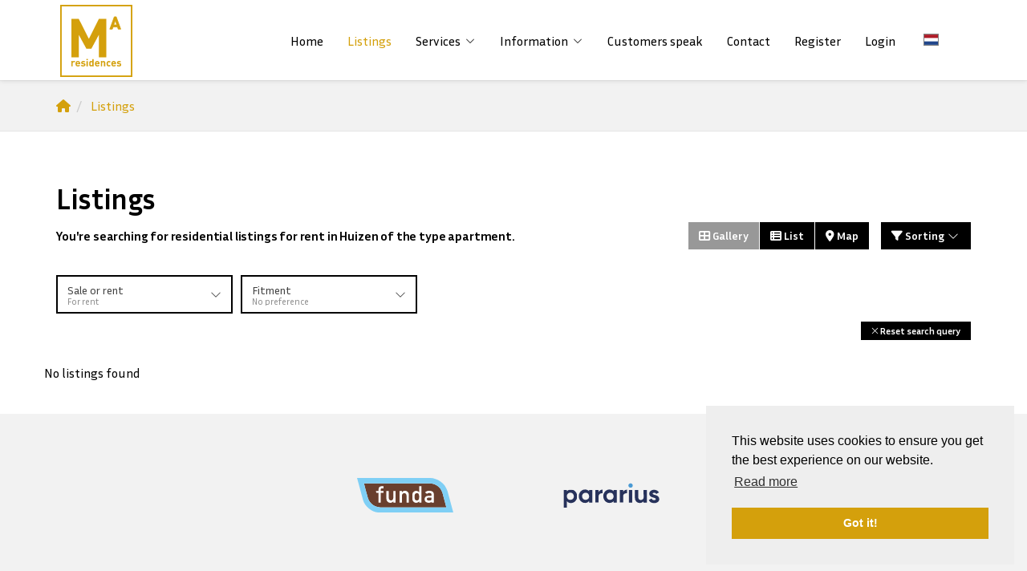

--- FILE ---
content_type: text/html; charset=utf-8
request_url: https://www.maresidences.nl/en-gb/residential-listings/rent/huizen/type-apartment
body_size: 9218
content:

<!DOCTYPE html>
<html prefix="og: http://ogp.me/ns# fb: http://www.facebook.com/2008/fbml#" lang="en">
<head>
    <meta charset="utf-8" />
    <meta http-equiv="X-UA-Compatible" content="IE=edge" />

<title>Searching for residential listings for rent in Huizen.  | MA Residences</title>

    <meta name="description" content="You&#39;re searching for residential listings for rent in Huizen of the type apartment.">
    <meta name="keywords" content="For rent,Huizen,Apartment">

    <meta property="og:site_name" content="MA Residences">
<meta property="og:locale" content="en-GB">

<meta property="og:type" content="website">


<meta property="twitter:card" content="summary_large_image">









                <link rel="alternate" hreflang="x-default" href="https://www.maresidences.nl/woningaanbod/huur/huizen/type-appartement">
            <link rel="alternate" hreflang="nl" href="https://www.maresidences.nl/woningaanbod/huur/huizen/type-appartement">
            <link rel="canonical" href="https://www.maresidences.nl/en-gb/residential-listings/rent/huizen/type-apartment" >
            <link rel="alternate" hreflang="en" href="https://www.maresidences.nl/en-gb/residential-listings/rent/huizen/type-apartment">

    <meta name="viewport" content="width=device-width, initial-scale=1, maximum-scale=5, user-scalable=1" /> <!--320-->
    <link rel="preconnect" href="//kit.fontawesome.com" crossorigin>
    <link rel="dns-prefetch" href="//kit.fontawesome.com" crossorigin>
    <link rel="preconnect" href="//kit-pro.fontawesome.com" crossorigin>
    <link rel="dns-prefetch" href="//kit-pro.fontawesome.com" crossorigin>
    <link rel="preconnect" href="//hayweb.blob.core.windows.net" crossorigin>
    <link rel="dns-prefetch" href="//hayweb.blob.core.windows.net" crossorigin>
    <link rel="preconnect" href="//ajax.googleapis.com" crossorigin>
    <link rel="dns-prefetch" href="//ajax.googleapis.com" crossorigin>
    <link rel="preconnect" href="//haywebattachments.blob.core.windows.net" crossorigin>
    <link rel="dns-prefetch" href="//haywebattachments.blob.core.windows.net" crossorigin>
    
    <!-- Bootstrap -->
    <link href="/Content/Themes/bootstrap3/css/bootstrap.min.css" rel="stylesheet" type="text/css" />

    <link rel="stylesheet" type="text/css" href="/cache/head-36E41EB305073356EC752CB57FF087E3636FC6DF.css" />
    <script type="text/javascript" src="https://ajax.googleapis.com/ajax/libs/jquery/1.12.4/jquery.min.js"></script>

    

    <link rel="stylesheet" href="//hayweb.blob.core.windows.net/public/17beue/2-beta/customer.css">
<link rel="shortcut icon" href="//hayweb.blob.core.windows.net/public/17beue/2-beta/favicon.ico">
    <script src="//hayweb.blob.core.windows.net/public/17beue/2-beta/customer.js"></script>

    
    


<script>
    function googleAnalyticsTrackEvent(eventCategory, eventAction, eventLabel, eventValue, fieldsObject) {

    }
</script>
</head>
        <body class="objects searchresults berlin page12">



<div class="wrapper orderContainer">
    <div id="header">
        <div id="main-menu" class="navbar navbar-transparent" role="navigation">
            <div class="container-fluid">
                <div class="navbar-header">
                    <button type="button" class="navbar-toggle" data-toggle="collapse" data-target=".navbar-collapse">
                        <span class="icon-bar"></span>
                        <span class="icon-bar"></span>
                        <span class="icon-bar"></span>
                        <span class="sr-only">Toggle navigation</span>
                    </button>
                    <a class="navbar-brand" href="/" title="MA Residences">
                        <img alt="MA Residences" class="img-responsive logo lazy" data-src="//hayweb.blob.core.windows.net/public/17beue/2-beta/logo.svg" />
                        <noscript>
                            <img alt="MA Residences" class="img-responsive logo" src="//hayweb.blob.core.windows.net/public/17beue/2-beta/logo.svg" />
                        </noscript>
                    </a>
                </div>
                <div class="collapse navbar-collapse">

<ul id="menu-main" class="nav nav navbar-nav">
        <li class=" inactive  level-1 type-text">
            <a href="/en-gb/"  >
                Home             </a>

        </li>
        <li class=" active selected level-1 type-text">
            <a href="/en-gb/12-c610/listings-results/listings"  >
                Listings             </a>

        </li>
        <li class="dropdown inactive  level-1 type-text">
            <a href="/"    id="dropdown32" data-toggle="dropdown"   >
                Services                     <i class="fal fa-fw fa-chevron-down"></i>
            </a>

                <ul class="dropdown-menu menuItem-32" role="menu" aria-labelledby="dropdown32">
                        <li class=" inactive  level-2 type-text">        
        <a href="/en-gb/2-f085/services"  >
            Renting out         </a>

    </li>
    <li class=" inactive  level-2 type-text">        
        <a href="/en-gb/5-d94d/investors"  >
            Investors         </a>

    </li>
    <li class=" inactive  level-2 type-text">        
        <a href="/en-gb/24-c237/corporate-housing"  >
            Corporate Housing         </a>

    </li>
    <li class=" inactive  level-2 type-text">        
        <a href="/en-gb/25-87d7/leasing"  >
            Leasing         </a>

    </li>
    <li class=" inactive  level-2 type-text">        
        <a href="/en-gb/22-ba1d/contact-me-offer-listing/sell-or-lease"  >
            Sell or Lease         </a>

    </li>

                </ul>
        </li>
        <li class="dropdown inactive  level-1 type-text">
            <a href="/"    id="dropdown34" data-toggle="dropdown"   >
                Information                     <i class="fal fa-fw fa-chevron-down"></i>
            </a>

                <ul class="dropdown-menu menuItem-34" role="menu" aria-labelledby="dropdown34">
                        <li class=" inactive  level-2 type-text">        
        <a href="/en-gb/14-29c7/news/news"  >
            News         </a>

    </li>
    <li class=" inactive  level-2 type-text">        
        <a href="/en-gb/15-4235/website-links/privacy-statement"  >
            Privacy         </a>

    </li>
    <li class=" inactive  level-2 type-text">        
        <a href="/en-gb/16-2d37/website-links/links"  >
            Links         </a>

    </li>

                </ul>
        </li>
        <li class=" inactive  level-1 type-text">
            <a href="/en-gb/26-f08b/customers-speak"  >
                Customers speak             </a>

        </li>
        <li class=" inactive  level-1 type-text">
            <a href="/en-gb/8-4f11/contact/contact"  >
                Contact             </a>

        </li>



</ul>

        <ul id="account-widget" class="nav navbar-nav loggedout account-container">
                <li>
                    <a href="/en-gb/11-f46b/user-login-or-subscribe?ReturnUrl=%2fen-gb%2fresidential-listings%2frent%2fhuizen%2ftype-apartment" class="nav-link account-create">Register</a>
                </li>
                            <li>
                    <a href="#login-popup" class="nav-link  account-login" data-toggle="modal">Login</a>
                </li>
        </ul>

    <ul class="widget-lang-picker">
                <li>
                    <a id="lang-picker-nl-NL" class="dropdown-item flag  lang-picker" lang="nl-NL" href="https://www.maresidences.nl/woningaanbod/huur/huizen/type-appartement" title="Nederlands ">
                        <span class="flag-icon flag-icon-nl"></span>
                        <span class="sr-only">Nederlands </span>
                    </a>
                </li>
                <li class="active">
                    <span id="lang-picker-en-GB" class="dropdown-item flag active  lang-picker" lang="en-GB" title="English ">
                        <span class="flag-icon flag-icon-gb"></span>
                        <span class="sr-only">English </span>
                    </span>
                </li>
    </ul>

                </div>
                

            </div>
        </div>
    </div>
    




<div class="breadcrumbs">
    <div class="container">
<ol class="breadcrumb" itemscope="itemscope" itemtype="https://schema.org/BreadcrumbList">

        <li class="breadcrumbs-home" itemprop="itemListElement" itemscope="itemscope" itemtype="https://schema.org/ListItem" >
                <a href="/" itemprop="item" typeof="WebPage">
                    <span>
                        <i class="fa fa-home"></i>
                    </span>
                    <meta itemprop="name" content="Home" />
                </a>
                <meta itemprop="position" content="1" />
        </li>
        <li class="active" itemprop="itemListElement" itemscope="itemscope" itemtype="https://schema.org/ListItem" aria-current=&quot;page&quot;>
                    <a href="/en-gb/12-c610/listings-results/listings" itemprop="item" typeof="WebPage">
                        <span itemprop="name">Listings</span>
                    </a>
                    <meta itemprop="position" content="2" />
        </li>
</ol>
    </div>
</div>


<div class="main">
    <div class="container">
        
<section>
    <div class="row">
        <div class="col-xs-12 main-article">    <h1 class="article-title">Listings</h1>
</div>
    </div>
    
<script src="/Content/Themes/bootstrap3/Views/RealEstate/Skins/Berlin/Scripts/modernizr-custom.js"></script>
<div id="object-search-results">
    <div class="object_search_header">
            <div class="search-query-summary">
                    <h2 class="sys-search-query-summary">You&#39;re searching for residential listings for rent in Huizen of the type apartment.</h2>
            </div>
                    <div class="object_search_layout btn-group hidden-xs hidden-sm d-none d-md-flex">
                    <button class="btn btn-default gallery"><i class="fa fa-th-large"></i> Gallery</button>
                                    <button class="btn btn-default list"><i class="fa fa-th-list"></i> List</button>
                                    <button class="btn btn-default map sys-open-map"><i class="fa fa-map-marker"></i> Map</button>
            </div>

        <button class="toggleMobileFilters btn btn-default">
            <i class="fal fa-fw fa-search"></i>
            <span>Filters</span>
        </button>

        <div class="dropdown sorting">
            <a href="#" class="btn btn-default" data-toggle="dropdown">
                <i class="fa fa-filter"></i> Sorting <i class="fal fa-fw fa-chevron-down"></i>
            </a>
            <ul class="dropdown-menu" role="menu" aria-labelledby="dLabel">
                    <li>
                        <a class="nav-link object_sorting_asc_v2" field="Price" tabindex="-1" href="#">Price</a>
                    </li>
                    <li>
                        <a class="nav-link object_sorting_asc_v2" field="Address" tabindex="-1" href="#">Address</a>
                    </li>
                    <li>
                        <a class="nav-link object_sorting_asc_v2" field="Postalcode" tabindex="-1" href="#">Postal code</a>
                    </li>
            </ul>
        </div>

    </div>
<input id="Query_QueryString" name="Query.QueryString" type="hidden" value="forsaleorrent=1|localityid=2579|locationofinterest=Huizen|take=10|typegroups[0]=19" />
<input id="Query_LocationOfInterest" name="Query.LocationOfInterest" type="hidden" value="Huizen" />
<input id="PropertyTypeId" name="PropertyTypeId" type="hidden" value="0" />
<input id="Query_ForSaleOrRent" name="Query.ForSaleOrRent" type="hidden" value="FOR_RENT" />

<div id="sys-search-result-filters-container" class="object_search_header-bar">
    <div id="sys-search-result-filters" class="object_filters">
        <button class="toggleMobileFilters btn btn-default btn-close">
            <i class="fal fa-fw fa-times"></i>
        </button>
            <div class="widget filter filter_object_salerent advancedRadioFilter">
                <button class="btn btn-default filter-toggle" type="button" data-toggle="collapse" data-target="#filterSaleOrRent" aria-expanded="false" aria-controls="filterSaleOrRent">
                    <span class="text">
                        <span class="filterTitle">Sale or rent</span>
                        <span class="filterActive">No preference</span>
                    </span>
                    <i class="fal fa-chevron-down" aria-hidden="true"></i>
                </button>
                <div class="collapse filter-content" id="filterSaleOrRent">
                    <form id="salerent-filters">
                        
    <span id="option_FOR_SALE" class="form-check editor-radio ">
        <input class="form-check-input" id="sys-for-sale-or-rent_0" name="sys-for-sale-or-rent" type="radio" value="FOR_SALE" />
        <label for="sys-for-sale-or-rent_0" class="form-check-label  option-disabled ">
            For sale
            <span id="sys-for-sale-or-rent_0_count" class="count-indicator" count="0"></span>
        </label>
    </span>
    <span id="option_FOR_RENT" class="form-check editor-radio active">
        <input checked="checked" class="form-check-input" id="sys-for-sale-or-rent_1" name="sys-for-sale-or-rent" type="radio" value="FOR_RENT" />
        <label for="sys-for-sale-or-rent_1" class="form-check-label  option-disabled ">
            For rent
            <span id="sys-for-sale-or-rent_1_count" class="count-indicator" count="0"></span>
        </label>
    </span>
    <span id="option_FOR_SALE_OR_RENT" class="form-check editor-radio ">
        <input class="form-check-input" id="sys-for-sale-or-rent_2" name="sys-for-sale-or-rent" type="radio" value="FOR_SALE_OR_RENT" />
        <label for="sys-for-sale-or-rent_2" class="form-check-label  option-disabled ">
            For sale or rent
            <span id="sys-for-sale-or-rent_2_count" class="count-indicator" count="0"></span>
        </label>
    </span>

                    </form>
                </div>
            </div>
        
                






        
            <div class="widget filter filter_fitment advancedSelectFilter">
                <button class="btn btn-default filter-toggle" type="button" data-toggle="collapse" data-target="#filterFitment" aria-expanded="false" aria-controls="filterFitment">
                    <span class="text">
                        <span class="filterTitle">Fitment</span>
                        <span class="filterActive"></span>
                    </span>
                    <i class="fal fa-chevron-down" aria-hidden="true"></i>
                </button>
                <div class="collapse filter-content" id="filterFitment">
                    <div class="convertToRadio">
                        
<select id="fitment" name="Fitment" class="sys-fitment-filter">
    <option selected='selected'>No preference</option>
    <option >Empty</option>
    <option >Upholstered</option>
    <option >Furnished</option>
    
    
</select>
                    </div>
                </div>
            </div>







    </div>
</div>
    <div class="reset_container">
        <a href="javascript:void();" id="btnReset" class="reset_search reset_searchresult btn btn-small btn-default sys-reset-search">
            <span class="icon"><i class="fal fa-times"></i></span>
            <span class="text">Reset search query</span>
        </a>
    </div>
    <div class="sys-page-of-properties object_list_container">




<div class="object_list row">
            <div class="col sys-noresultmessage">
No listings found
            </div>

</div>



<div class="object_list_paging">
    

</div>


    </div>
</div>
<div id="sys-searchresult-view-map" class="sys-listings-map-view" style="display: none;">
    <button class="btn btn-link sys-close-map"><i class="fa fa-times icon icon-remove"></i></button>
    <div class="map">
        <button class="sys-searchresult-view-map-filters-toggle sys-hide-filters"><i class="fa fa-chevron-left icon icon-chevron-left"></i></button>
        <div class="sys-searchresult-view-map-filters">
            <div class="buttons-top">
                <a id="sys-advanced-search" class="btn btn-default btn-sm btn-block advanced_search" href="/en-gb/4-8683/listings-search/search-our-listings">
                    <i class="fa fa-search icon icon-search"></i> Advanced search
                </a>
            </div>
            <div id="sys-searchresult-view-map-poi-container">
                <div class="checkbox sys-searchresult-view-map-poi sys-poi_school">
                    <label><input type="checkbox" class="sys-searchresult-view-map-poi" id="poi_school" data-poi-type="school" />Schools and child care</label>
                </div>
                <div class="checkbox sys-searchresult-view-map-poi sys-poi_grocery_or_supermarket">
                    <label><input type="checkbox" class="sys-searchresult-view-map-poi" id="poi_grocery_or_supermarket" data-poi-type="grocery_or_supermarket" />Grocery or supermarkets</label>
                </div>
                <div class="checkbox sys-searchresult-view-map-poi sys-poi_convenience_store">
                    <label><input type="checkbox" class="sys-searchresult-view-map-poi" id="poi_convenience_store" data-poi-type="convenience_store" />Convinience stores</label>
                </div>
                <div class="checkbox sys-searchresult-view-map-poi sys-poi_gas_station">
                    <label><input type="checkbox" class="sys-searchresult-view-map-poi" id="poi_gas_station" data-poi-type="gas_station" />Gas stations</label>
                </div>
                <div class="checkbox sys-searchresult-view-map-poi sys-poi_bank">
                    <label><input type="checkbox" class="sys-searchresult-view-map-poi" id="poi_bank" data-poi-type="bank" />Banks</label>
                </div>
                <div class="checkbox sys-searchresult-view-map-poi sys-poi_food">
                    <label><input type="checkbox" class="sys-searchresult-view-map-poi" id="poi_food" data-poi-type="food" />Restaurants</label>
                </div>
                <div class="checkbox sys-searchresult-view-map-poi sys-poi_store">
                    <label><input type="checkbox" class="sys-searchresult-view-map-poi" id="poi_store" data-poi-type="store" />Stores</label>
                </div>
            </div>
            <div id="sys-searchresult-view-map-filters-container">
            </div>
            <div class="buttons-bottom">
                <a href="javascript:void();" id="btnReset" class="btn btn-danger btn-sm btn-block reset_search">
                    <i class="fa fa-times icon icon-remove"></i> Reset search query
                </a>
            </div>
        </div>
        <div id="map-canvas"></div>
    </div>
    <div class="sys-searchresult-view-map-results results">
        <span class="sys-listings-nav listings-nav listings-nav-right sys-nav-right">
            <i class="fa fa-chevron-left icon icon-chevron-left"></i>
        </span>
        <div class="listings sys-map-listings-carousel-container">
            <ul class="sys-map-listings-carousel"></ul>
        </div>
        <span class="sys-listings-nav listings-nav listings-nav-left sys-nav-left">
            <i class="fa fa-chevron-right icon icon-chevron-right"></i>
        </span>
    </div>
</div>
</section>

    </div>
</div>


<div class="widget branchelogos  ">
    <div class="branchelogos-carousel owl-carousel">
                <a class="item" href="https://www.funda.nl" target="_blank" rel="noindex noreferrer">
                    <img class="lazy" data-src="//hayweb.blob.core.windows.net/public/sh175a/2-beta/funda.svg" title="Funda" alt="Funda" />
                </a>
                <a class="item" href="https://www.pararius.nl/" target="_blank" rel="noindex noreferrer">
                    <img class="lazy" data-src="//hayweb.blob.core.windows.net/public/sh175a/2-beta/pararius.svg" title="Pararius" alt="Pararius" />
                </a>
    </div>
</div>

    <footer class="website__footer">
        <div class="container">
            <div class="footer__widgets">
                <div class="col">
                    <a class="logo-container flex-child" href="/" title="MA Residences">
                        <img class="logo lazy" alt="MA Residences" data-src="//hayweb.blob.core.windows.net/public/17beue/2-beta/logo.svg" />
                    </a>
<p>Your partner in buying or letting your property! Een efficiënte en persoonlijke begeleiding óók na een succesvolle transactie. </p>                    <div class="widget social" itemscope="itemscope" itemtype="https://schema.org/Organization">
    <link itemprop="url" href="https://www.maresidences.nl" />
        <a href="https://www.facebook.com/maresidences" target="_blank" class="social social_facebook" itemprop="sameAs" aria-label="Like us on Facebook" rel="noopener">
            <i class="fab fa-fw fa-facebook-f"></i>
        </a>
                        <a href="https://www.instagram.com/ma_residences/" target="_blank" class="social social_googleplus" itemprop="sameAs" aria-label="Connect to Google+" rel="noopener">
            <i class="fab fa-fw fa-google-plus-g"></i>
        </a>
    </div>
                </div>
                <div class="col col__spacer"></div>

<div id="footer__menu" class="col">
        <aside class="col inactive  level-1 type-text">
            <h3 class="widget__title">Company</h3>

                <ul>
                        <li class="level-2 type-text">        
        <a href="/en-gb/" >
            Home
        </a>

    </li>
    <li class="level-2 type-text">        
        <a href="/en-gb/26-f08b/customers-speak" >
            Reviews
        </a>

    </li>
    <li class="level-2 type-text">        
        <a href="/en-gb/8-4f11/contact/contact" >
            Contact
        </a>

    </li>
    <li class="level-2 type-text">        
        <a href="/en-gb/21-dd82/sitemap/sitemap" >
            Sitemap
        </a>

    </li>
    <li class="level-2 type-text">        
        <a href="/en-gb/15-4235/website-links/privacy-statement" >
            Privacy
        </a>

    </li>
    <li class="level-2 type-text">        
        <a href="/en-gb/27-b9e1/cookies" >
            Cookies
        </a>

    </li>

                </ul>
        </aside>
 
</div>  

                                        <div class="col">
<aside class="widget company" itemscope="itemscope" itemtype="https://schema.org/Organization">    
            <h2 class="widget__title company name" itemprop="name">MA Residences</h2>
        <address itemprop="address" itemscope="itemscope" itemtype="https://schema.org/PostalAddress">
                <span class="address" itemprop="streetAddress">Schinkelkade 13H</span>
                            <span class="postalcode" itemprop="postalCode">1075 VG</span>
                            <span class="city" itemprop="addressLocality">Amsterdam</span>
                                        <span class="country" itemprop="addressCountry">Nederland</span>
        </address>
            <span class="company TelephoneNumber clearfix">
                <span class="sr-only">Telephone:</span>
                <a itemprop="telephone" content="020-3418648" href="tel:020-3418648">020-3418648</a>                
            </span>
                            <span class="company EmailAddress clearfix">
                <span class="sr-only">Email:</span>
                <span itemprop="email"><a class="obfuscated-mail-address" style="display: none" href="#">vasb#znerfvqraprf.ay</a></span>
            </span>
</aside>
                        </div>
                            </div>
        </div>

        <div class="footer__bottom top-divider">
            <div class="container text-center">
                <span class="copyright">
                    Copyright &#169; 2026 - MA Residences
                </span>

<ul id="subfooter__menu" class="menu nav navbar-nav">





</ul>               
            </div>
        </div>
    </footer>


</div>


        <div class="modal fade bs-modal-sm" id="login-popup" tabindex="-1" role="dialog" aria-labelledby="myModalLabel" aria-hidden="true">
            <form class="form popup" id="members-login-popup-form" method="post" action="/">
                <div class="modal-dialog modal-sm">
                    <div class="modal-content">
                        <div class="modal-header">
                            <span class="modal-title" id="myModalLabel">Log in to your account</span>
                            <button type="button" class="close" data-dismiss="modal" aria-hidden="true">×</button>
                        </div>
                        <div class="modal-body">
                            <div id="members-login-error" style="display:none;"></div>
                            <input name="__RequestVerificationToken" type="hidden" value="BjqGqVukeI2UZxHoYLEPNiOPkdS5ctcmKzq-2O01DZ5Bd4RLaVouAe9wM1_I5Nvhi_3ow-04IpzK8VOP0IR45RK0XyqjKseATDe5gOEQeBI1" />
                            

                            <div class="form-group">
                                <label for="LoginName">Email address</label>
                                <div class="input-group">
                                    <span class="input-group-addon input-group-prepend">
                                        <span class="input-group-text">
                                            <i class="fa fa-fw fa-at"></i>
                                        </span>
                                    </span>
                                    <input autocomplete="username" class="form-control sys-check-enter" data-val="true" data-val-required="This is a required field." id="LoginName" name="LoginName" placeholder="Email" tabindex="1" type="email" value="" />
                                </div>
                                <span class="field-validation-valid" data-valmsg-for="LoginName" data-valmsg-replace="true"></span>
                            </div>
                            <div class="form-group">
                                <label for="Password">Password</label>
                                <a class="cantremember pull-right" href="/en-gb/11-f81f/user-password">Forgot your password?</a>
                                <div class="input-group">
                                    <span class="input-group-addon input-group-prepend">
                                        <span class="input-group-text">
                                            <i class="fa fa-fw fa-lock"></i>
                                        </span>
                                    </span>
                                    <input autocomplete="current-password" class="form-control sys-check-enter" data-val="true" data-val-required="This is a required field." id="Password" name="Password" placeholder="Password" tabindex="2" type="password" />
                                </div>
                                <span class="field-validation-valid" data-valmsg-for="Password" data-valmsg-replace="true"></span>
                            </div>
                            <div class="checkbox">
                                <span class="overwrite-label">
                                    <input checked="checked" class="data-val-ignore" data-val="true" data-val-required="The Remember me field is required." id="RememberMe" name="RememberMe" tabindex="3" type="checkbox" value="true" /><input name="RememberMe" type="hidden" value="false" />
                                    <label for="RememberMe">Remember me</label>
                                </span>
                            </div>
                            <input id="ReturnUrl" name="ReturnUrl" type="hidden" value="" />
                        </div>
                        <div class="modal-footer">
                            <button class="btn btn-primary btn-block sys-login-button" tabindex="4" id="members-profile-login-button">Login</button>
                            <a class="btn btn-link btn-block account-create" href="/en-gb/11-f46b/user-login-or-subscribe?ReturnUrl=%2fen-gb%2fresidential-listings%2frent%2fhuizen%2ftype-apartment">Create an account</a>
                        </div>
                    </div>
                </div>
            </form>
        </div>

<div id="dialog" title="" style="display: none">
    <p>
        
        <span id="dialog-content"></span>
    </p>
</div>



<script type="text/javascript" src="/en-gb/0-a53b/web-constants"></script>
<script src="https://kit.fontawesome.com/b295563224.js" crossorigin="anonymous"></script>

<script src="//api.mapbox.com/mapbox-gl-js/v0.50.0/mapbox-gl.js"></script><link href="//api.mapbox.com/mapbox-gl-js/v0.50.0/mapbox-gl.css" rel="stylesheet" /><script type="text/javascript" src="//maps.googleapis.com/maps/api/js?key=AIzaSyDCuBcvsiCZYe5tpkWmd9Sj58xHlZqcbSA&amp;v=3.exp&amp;libraries=places&amp;language=en&amp;callback=Function.prototype" ></script>
<script type="text/javascript" src="https://www.google.com/recaptcha/api.js?render=explicit" async="async" defer="defer"></script>

<script type="text/javascript" src="/cache/footer-en-gb-E49B9E7214AEEC5CCCD8617E9E135F2FD408C00A.js"></script>

    <script>
    var locationTypeAdminAreaLevel1 = "AdminAreaLevel1";
    var locationTypeAdminAreaLevel2 = "AdminAreaLevel2";
    var locationTypeLocality = "Locality";
    var locationTypeSublocality = "Sublocality";
    var locationTypeStreet = "Street";
    var totalPropertyCount = 0;
    var propertyTypes = ['Residential','Commercial','Agricultural','Investment','Unspecified'];

    $(function() {
        var favConfig = {
            isAuthenticated: false
        };
        Favorites.Init(favConfig);

        //code below executed on document.ready, because it requires resources which are loaded in the footer bundle

        //init property type tabs
        $("#realestateSearchTabs").on("show.bs.tab", function(e) {
            $(".tab-content").addClass('loader');
            var tabName = $(e.target).attr('href').substring(1);
            var tabIndex = tabName.substring(tabName.indexOf('-') + 1);
            Search.SetTab(tabIndex, tabName);
        });

        if ($("#realestateSearchTabs").length) {
            //select tab for initial property type
            $('#realestateSearchTabs a[href="#tabs-' + $("#PropertyTypeId").val() + '"]').tab('show');
        } else {
            Search.Init(false, true);
        }

        Search.AttachImageCycle();
    });
</script>
    <script type="text/javascript">
        $(function() {
            var favConfig = { isAuthenticated: false };
            Favorites.Init(favConfig);
        });
    </script>










        <link rel="stylesheet" type="text/css" href="/Content/Libs/cookieconsent/cookieconsent.min.css" />
        <script src="/Content/Libs/cookieconsent/cookieconsent.min.js"></script>
        <script type="text/javascript">
            window.addEventListener("load", function () {
                window.cookieconsent.initialise({
                    "palette": {
                        "popup": {
                            "background": "#eeeeee",
                            "text": "#000000"
                        },
                        "button": {
                            "background": "#d4a00c",
                            "text": "#FFFFFF"
                        }
                    },
                    "theme": "block",
                    "position": "bottom-right",
                                        "content": {
                        "message": "This website uses cookies to ensure you get the best experience on our website.",
                        "link": "Read more",
"href": "/en-gb/27-b9e1/cookies",                                                "dismiss": "Got it!",
                    }
                })
            });
        </script>

</body>
</html>

--- FILE ---
content_type: text/css
request_url: https://hayweb.blob.core.windows.net/public/17beue/2-beta/customer.css
body_size: 41546
content:
@charset "UTF-8";@import url("https://fonts.googleapis.com/css2?family=Inria+Sans:wght@400;700&display=swap");@-webkit-keyframes pulse{0%{-webkit-transform:scale(0.95);transform:scale(0.95)}70%{-webkit-transform:scale(1);transform:scale(1)}to{-webkit-transform:scale(0.95);transform:scale(0.95)}}@keyframes pulse{0%{-webkit-transform:scale(0.95);transform:scale(0.95)}70%{-webkit-transform:scale(1);transform:scale(1)}to{-webkit-transform:scale(0.95);transform:scale(0.95)}}.btn{display:inline-block;margin-bottom:0;font-weight:bold;text-align:center;vertical-align:middle;cursor:pointer;background-image:none;border:1px solid transparent;white-space:nowrap;padding:6px 12px;border-radius:0}.btn.disabled,.btn[disabled],fieldset[disabled] .btn{cursor:not-allowed;pointer-events:none}.btn-default{color:#fff;background-color:#000000;border-color:black}.btn-default.active,.btn-default:active,.btn-default:focus,.btn-default:focus:active,.btn-default:hover{color:#fff;background-color:black;border-color:black}.open .btn-default.dropdown-toggle{color:#fff;background-color:black;border-color:black}.btn-default.active,.btn-default:active{background-image:none}.open .btn-default.dropdown-toggle{background-image:none}.btn-default.disabled,.btn-default.disabled.active,.btn-default.disabled:active,.btn-default.disabled:focus,.btn-default.disabled:hover,.btn-default[disabled],.btn-default[disabled].active,.btn-default[disabled]:active,.btn-default[disabled]:focus,.btn-default[disabled]:hover,fieldset[disabled] .btn-default,fieldset[disabled] .btn-default.active,fieldset[disabled] .btn-default:active,fieldset[disabled] .btn-default:focus,fieldset[disabled] .btn-default:hover{background-color:#000000;border-color:black}.btn-default .badge{color:#000000;background-color:#fff}.btn-primary{color:#d4a00c;background-color:#fff;border-color:#d4a00c;border-width:2px;-webkit-transition:all 0.2s ease;transition:all 0.2s ease}.btn-primary.active,.btn-primary:active,.btn-primary:focus,.btn-primary:focus:active,.btn-primary:hover{color:#d4a00c;background-color:#ebebeb;border-color:#9a7409}.open .btn-primary.dropdown-toggle{color:#d4a00c;background-color:#ebebeb;border-color:#9a7409}.btn-primary.active,.btn-primary:active{background-image:none}.open .btn-primary.dropdown-toggle{background-image:none}.btn-primary.disabled,.btn-primary.disabled.active,.btn-primary.disabled:active,.btn-primary.disabled:focus,.btn-primary.disabled:hover,.btn-primary[disabled],.btn-primary[disabled].active,.btn-primary[disabled]:active,.btn-primary[disabled]:focus,.btn-primary[disabled]:hover,fieldset[disabled] .btn-primary,fieldset[disabled] .btn-primary.active,fieldset[disabled] .btn-primary:active,fieldset[disabled] .btn-primary:focus,fieldset[disabled] .btn-primary:hover{background-color:#fff;border-color:#d4a00c}.btn-primary .badge{color:#fff;background-color:#d4a00c}.btn-primary.active,.btn-primary:active,.btn-primary:focus,.btn-primary:focus:active,.btn-primary:hover{color:#fff;background-color:#d4a00c;border-color:#d4a00c}.btn-success{color:#fff;background-color:#000000;border-color:#000000}.btn-success.active,.btn-success:active,.btn-success:focus,.btn-success:focus:active,.btn-success:hover{color:#fff;background-color:black;border-color:black}.open .btn-success.dropdown-toggle{color:#fff;background-color:black;border-color:black}.btn-success.active,.btn-success:active{background-image:none}.open .btn-success.dropdown-toggle{background-image:none}.btn-success.disabled,.btn-success.disabled.active,.btn-success.disabled:active,.btn-success.disabled:focus,.btn-success.disabled:hover,.btn-success[disabled],.btn-success[disabled].active,.btn-success[disabled]:active,.btn-success[disabled]:focus,.btn-success[disabled]:hover,fieldset[disabled] .btn-success,fieldset[disabled] .btn-success.active,fieldset[disabled] .btn-success:active,fieldset[disabled] .btn-success:focus,fieldset[disabled] .btn-success:hover{background-color:#000000;border-color:#000000}.btn-success .badge{color:#000000;background-color:#fff}.btn-info{color:#fff;background-color:#000000;border-color:#000000}.btn-info.active,.btn-info:active,.btn-info:focus,.btn-info:focus:active,.btn-info:hover{color:#fff;background-color:black;border-color:black}.open .btn-info.dropdown-toggle{color:#fff;background-color:black;border-color:black}.btn-info.active,.btn-info:active{background-image:none}.open .btn-info.dropdown-toggle{background-image:none}.btn-info.disabled,.btn-info.disabled.active,.btn-info.disabled:active,.btn-info.disabled:focus,.btn-info.disabled:hover,.btn-info[disabled],.btn-info[disabled].active,.btn-info[disabled]:active,.btn-info[disabled]:focus,.btn-info[disabled]:hover,fieldset[disabled] .btn-info,fieldset[disabled] .btn-info.active,fieldset[disabled] .btn-info:active,fieldset[disabled] .btn-info:focus,fieldset[disabled] .btn-info:hover{background-color:#000000;border-color:#000000}.btn-info .badge{color:#000000;background-color:#fff}.btn-warning{color:#fff;background-color:#d4a00c;border-color:#d4a00c}.btn-warning.active,.btn-warning:active,.btn-warning:focus,.btn-warning:focus:active,.btn-warning:hover{color:#fff;background-color:#ad830a;border-color:#9a7409}.open .btn-warning.dropdown-toggle{color:#fff;background-color:#ad830a;border-color:#9a7409}.btn-warning.active,.btn-warning:active{background-image:none}.open .btn-warning.dropdown-toggle{background-image:none}.btn-warning.disabled,.btn-warning.disabled.active,.btn-warning.disabled:active,.btn-warning.disabled:focus,.btn-warning.disabled:hover,.btn-warning[disabled],.btn-warning[disabled].active,.btn-warning[disabled]:active,.btn-warning[disabled]:focus,.btn-warning[disabled]:hover,fieldset[disabled] .btn-warning,fieldset[disabled] .btn-warning.active,fieldset[disabled] .btn-warning:active,fieldset[disabled] .btn-warning:focus,fieldset[disabled] .btn-warning:hover{background-color:#d4a00c;border-color:#d4a00c}.btn-warning .badge{color:#d4a00c;background-color:#fff}.btn-danger{color:#fff;background-color:#d4a00c;border-color:#d4a00c}.btn-danger.active,.btn-danger:active,.btn-danger:focus,.btn-danger:focus:active,.btn-danger:hover{color:#fff;background-color:#ad830a;border-color:#9a7409}.open .btn-danger.dropdown-toggle{color:#fff;background-color:#ad830a;border-color:#9a7409}.btn-danger.active,.btn-danger:active{background-image:none}.open .btn-danger.dropdown-toggle{background-image:none}.btn-danger.disabled,.btn-danger.disabled.active,.btn-danger.disabled:active,.btn-danger.disabled:focus,.btn-danger.disabled:hover,.btn-danger[disabled],.btn-danger[disabled].active,.btn-danger[disabled]:active,.btn-danger[disabled]:focus,.btn-danger[disabled]:hover,fieldset[disabled] .btn-danger,fieldset[disabled] .btn-danger.active,fieldset[disabled] .btn-danger:active,fieldset[disabled] .btn-danger:focus,fieldset[disabled] .btn-danger:hover{background-color:#d4a00c;border-color:#d4a00c}.btn-danger .badge{color:#d4a00c;background-color:#fff}.btn-link{color:#d4a00c;font-weight:normal;cursor:pointer;border-radius:0}.btn-link,.btn-link:active,.btn-link[disabled],fieldset[disabled] .btn-link{background-color:transparent}.btn-link,.btn-link:active,.btn-link:focus,.btn-link:hover{border-color:transparent}.btn-link:focus,.btn-link:hover{color:#a47c09;text-decoration:underline;background-color:transparent}.btn-link[disabled]:focus,.btn-link[disabled]:hover,fieldset[disabled] .btn-link:focus,fieldset[disabled] .btn-link:hover{color:#e6e6e6;text-decoration:none}.btn-lg{padding:10px 16px;border-radius:0}.btn-sm{padding:5px 10px;border-radius:0}.btn-xs{padding:1px 5px;border-radius:0}.btn-block{display:block;width:100%;padding-left:0;padding-right:0}.btn-block+.btn-block{margin-top:5px}input[type=button].btn-block,input[type=reset].btn-block,input[type=submit].btn-block{width:100%}.btn-icon{padding-left:32px;position:relative}.btn-icon i{position:absolute;display:block;left:0;top:0;width:25px;height:32px;line-height:32px;border-radius:4px 0 0 4px}.btn-icon.btn-icon-right{padding-left:12px;padding-right:32px}.btn-icon.btn-icon-right i{right:0;left:auto;border-radius:0 4px 4px 0}.btn-icon.btn-xs{padding-left:25px}.btn-icon.btn-xs i{width:20px;height:20px;line-height:20px;font-size:11px;border-radius:3px 0 0 3px}.btn-icon.btn-xs.btn-icon-right{padding-left:5px;padding-right:25px}.btn-icon.btn-xs.btn-icon-right i{border-radius:0 3px 3px 0}.btn-icon.btn-sm{padding-left:32px}.btn-icon.btn-sm i{width:25px;height:28px;line-height:28px;font-size:11px;border-radius:3px 0 0 3px}.btn-icon.btn-sm.btn-icon-right{padding-left:10px;padding-right:35px}.btn-icon.btn-sm.btn-icon-right i{border-radius:0 3px 3px 0}.btn-icon.btn-lg{padding-left:50px}.btn-icon.btn-lg i{width:40px;height:44px;line-height:44px;font-size:22px;border-radius:6px 0 0 6px}.btn-icon.btn-lg.btn-icon-right{padding-left:16px;padding-right:55px}.btn-icon.btn-lg.btn-icon-right i{border-radius:0 6px 6px 0}.btn-icon.btn-default i{background:black}.btn-icon.btn-primary i{background:#e3e3e3}.btn-icon.btn-success i{background:black}.btn-icon.btn-info i{background:black}.btn-icon.btn-warning i{background:#9f7809}.btn-icon.btn-danger i{background:#9f7809}.icon-container{position:relative;display:inline-block}.icon-container i{position:absolute;display:block;left:0;top:0;width:25px;height:31px;line-height:31px;background:black;border-radius:4px 0 0 4px}.icon-container .btn{padding-left:32px}.icon-container.icon-container-xs i{width:20px;height:19px;line-height:19px;font-size:11px;border-radius:3px 0 0 3px;top:2px}.icon-container.icon-container-xs .btn-xs{padding-left:25px}.icon-container.icon-container-sm i{width:25px;height:28px;line-height:28px;font-size:13px;border-radius:3px 0 0 3px}.icon-container.icon-container-sm .btn-sm{padding-left:30px}.icon-container.icon-container-lg i{width:40px;height:44px;line-height:44px;font-size:22px;border-radius:6px 0 0 6px}.icon-container.icon-container-lg .btn-lg{padding-left:50px}.icon-container.icon-container-default i{background:black}.icon-container.icon-container-primary i{background:#e3e3e3}.icon-container.icon-container-success i{background:black}.icon-container.icon-container-info i{background:black}.icon-container.icon-container-warning i{background:#9f7809}.icon-container.icon-container-danger i{background:#9f7809}html{font-size:62.5%}body{font-family:"Inria Sans",sans-serif;color:#000000;font-size:1.6em}body{cursor:url("https://hayweb.blob.core.windows.net/public/17beue/2-beta/cursor.png") 0 0,pointer!important}.btn,.owl-next,.owl-prev,a{cursor:url("https://hayweb.blob.core.windows.net/public/17beue/2-beta/cursor-hover.png") 0 0,pointer!important}h1,h2,h3,h4,h5,h6{font-family:"Inria Sans",serif}h1 span,h2 span,h3 span,h4 span,h5 span,h6 span{color:#d4a00c}a{color:#d4a00c}a:hover{color:#a47c09}#content ol,#content p,#content ul,.main ol,.main p,.main ul{line-height:2.6rem;margin-bottom:3rem}body:not(.home){}@media (min-width:992px){body:not(.home){padding-top:100px}}.home #header{}@media (min-width:992px){.home #header{top:auto;position:fixed}}#header{background:#ffffff;z-index:51}@media (min-width:992px){#header{position:fixed;height:100px}}#header #main-menu{background-color:#ffffff}@media (min-width:992px){#header #main-menu{padding:0;-webkit-box-shadow:0 1px 6px rgba(0,0,0,0.1);box-shadow:0 1px 6px rgba(0,0,0,0.1);height:100px}}#header #main-menu .container-fluid{padding-right:15px;padding-left:15px;margin-right:auto;margin-left:auto}@media (min-width:768px){#header #main-menu .container-fluid{width:750px}}@media (min-width:992px){#header #main-menu .container-fluid{width:970px}}@media (min-width:1200px){#header #main-menu .container-fluid{width:1170px}}#header #main-menu .navbar-header{}@media (min-width:992px){#header #main-menu .navbar-header{-webkit-box-flex:1;-ms-flex-positive:1;flex-grow:1}}#header #main-menu .navbar-header .navbar-brand{width:100px;padding:0 15px}@media (min-width:992px){#header #main-menu .navbar-header .navbar-brand{height:100px;padding:5px}}#header #main-menu .navbar-header .navbar-toggle .icon-bar{background-color:#000000}#header #main-menu .navbar-collapse .navbar-nav{margin-bottom:15px}@media (min-width:768px){#header #main-menu .navbar-collapse .navbar-nav{margin-bottom:0}}#header #main-menu .navbar-collapse .navbar-nav>li>a{color:#000000;font-weight:400}#header #main-menu .navbar-collapse .navbar-nav>li>a:hover{color:#d4a00c}#header #main-menu .navbar-collapse .navbar-nav>li:last-child{}@media (min-width:768px){#header #main-menu .navbar-collapse .navbar-nav>li:last-child .dropdown-menu{left:0;right:auto}}@media (min-width:992px){#header #main-menu .navbar-collapse .navbar-nav>li:last-child .dropdown-menu{left:auto;right:0}}#header #main-menu .navbar-collapse .navbar-nav>li ul{}@media (min-width:768px){#header #main-menu .navbar-collapse .navbar-nav>li ul{-webkit-box-shadow:0 1px 6px rgba(0,0,0,0.1);box-shadow:0 1px 6px rgba(0,0,0,0.1);border-color:#E8ECED}}#header #main-menu .navbar-collapse .navbar-nav>li ul li a{border-bottom:1px solid #E8ECED}#header #main-menu .navbar-collapse .navbar-nav>li ul li a:hover{color:#d4a00c}#header #main-menu .navbar-collapse .navbar-nav>li ul li.active>a{color:#d4a00c}#header #main-menu .navbar-collapse .navbar-nav>li.active>a{color:#d4a00c}@media (min-width:768px){#header.affix #main-menu.affix{background:#ffffff}}#slider1,#slider2,#slider3{background:#fff}#slider1 .owl-nav [class*=owl-],#slider2 .owl-nav [class*=owl-],#slider3 .owl-nav [class*=owl-]{color:#fff;background:transparent}#slider1 .owl-nav [class*=owl-]:hover,#slider2 .owl-nav [class*=owl-]:hover,#slider3 .owl-nav [class*=owl-]:hover{background:rgba(0,0,0,0);color:#fff}#slider1 .owl-dots .owl-dot span,#slider2 .owl-dots .owl-dot span,#slider3 .owl-dots .owl-dot span{border:2px solid #fff}#slider1 .owl-dots .owl-dot.active span,#slider1 .owl-dots .owl-dot:hover span,#slider2 .owl-dots .owl-dot.active span,#slider2 .owl-dots .owl-dot:hover span,#slider3 .owl-dots .owl-dot.active span,#slider3 .owl-dots .owl-dot:hover span{background:#fff;border:2px solid #fff}#outer-slider1{background-color:#fff}#slider1 .slide .media__container{opacity:1;display:block;width:100%;height:100%;border-radius:0;left:0;top:0;right:0;bottom:0;-webkit-transform-origin:left top;transform-origin:left top;-webkit-transform:none;transform:none}#slider1 .slide .media__container:before{display:none;visibility:hidden}#slider1 .slide .media__container .content{background-color:#f4f4f4;-webkit-transform:none;transform:none;left:0;right:0;top:0;bottom:0}#slider1 .slide .carouselcaption{background:transparent;margin:0 auto;text-align:center}#slider1 .slide .carouselcaption .sliderTitle .h2{background-color:transparent;font-family:"Inria Sans",serif;color:#fff}#slider1 .slide .carouselcaption .sliderDesc{color:#fff}#slider1 .slide .carouselcaption .sliderDesc .btn{margin:0 10px 10px 0}@media (min-width:992px){#slider1 .slide .carouselcaption .sliderDesc .btn{font-size:1.2em;padding:15px 25px}}#slider1 .owl-nav{}@media (min-width:992px){#slider1 .owl-nav{bottom:50px}}#slider1 .owl-nav [class*=owl-]{color:#fff;background:transparent}#slider1 .owl-nav [class*=owl-]:hover{background:rgba(0,0,0,0);color:#fff}#slider1 .owl-dots{}@media (min-width:992px){#slider1 .owl-dots{bottom:50px}}#slider1 .owl-dots .owl-dot span{border:2px solid #fff}#slider1 .owl-dots .owl-dot.active span,#slider1 .owl-dots .owl-dot:hover span{background:#fff;border:2px solid #fff}#outer-slider2{background-color:#fff}#slider2 .slide .media__container .content{background-size:cover;background-position:center;background-repeat:no-repeat}#slider2 .slide .carouselcaption{background:transparent}#slider2 .slide .carouselcaption .sliderTitle{color:#fff}#slider2 .slide .carouselcaption .sliderDesc{color:#fff}#slider2 .slide .carouselcaption .sliderDesc .btn-link{color:#fff}#slider2 .owl-nav [class*=owl-]{color:#fff;background:transparent}#slider2 .owl-nav [class*=owl-]:hover{background:rgba(0,0,0,0);color:#fff}#slider2 .owl-dots .owl-dot span{border:2px solid #fff}#slider2 .owl-dots .owl-dot.active span,#slider2 .owl-dots .owl-dot:hover span{background:#fff;border:2px solid #fff}#slider3 .slide .carouselcaption{background:transparent}#slider3 .slide .carouselcaption .sliderTitle{color:#fff}#slider3 .slide .carouselcaption .sliderDesc{color:#fff}#slider3 .slide .carouselcaption .btn{color:#fff;background:#000000}#slider3 .slide .carouselcaption .btn:hover{color:#fff;background:black}#slider3 .slide .carouselcaption .btn.btn-link{color:#fff;background:transparent}.pageheader{background-color:#f2f2f2;padding:0;min-height:400px}@media (max-width:768px){.pageheader{height:200px;min-height:200px}}.pageheader .slider-background{position:absolute;left:0;right:0;top:0;bottom:0;display:-webkit-box;display:-ms-flexbox;display:flex;-webkit-box-align:center;-ms-flex-align:center;align-items:center;-webkit-box-pack:center;-ms-flex-pack:center;justify-content:center;text-align:center;background-color:#f2f2f2;background-size:cover;background-repeat:no-repeat;background-position:center}.quicksearch{border-bottom:1px solid black;border-radius:0;background:#000000;padding:20px 0;margin:0}@media (min-width:992px){.quicksearch{padding:30px 0}}.quicksearch .widget{background:#000000;border:none;-webkit-box-shadow:none;box-shadow:none}@media (min-width:1200px){.quicksearch .widget{width:100%;min-height:80px}}.quicksearch .widget .nav-pills{display:none}.quicksearch .widget .nav-pills li a{border-radius:0;color:#ffffff;font-weight:bold;padding:15px}.quicksearch .widget .nav-pills li a:hover{background:black}.quicksearch .widget .nav-pills li.active a,.quicksearch .widget .nav-pills li.active a:hover{color:#ffffff;background:#d4a00c}.quicksearch .widget #query .fields{}.quicksearch .widget #query .fields .filter-flex-container .flex.flex__input{background-color:#ffffff;min-width:0px}.quicksearch .widget #query .fields .filter-flex-container .flex.flex__input:after{font-family:"Font Awesome 5 Pro";content:""}.quicksearch .widget #query .fields .filter-flex-container .flex.flex__input input,.quicksearch .widget #query .fields .filter-flex-container .flex.flex__input select{background:transparent;border-color:black;color:#808080}.quicksearch .widget #query .fields .filter-flex-container .flex.flex__input.radius{margin-bottom:0}.quicksearch .widget #query .fields .filter-flex-container .flex.label__input{}@media (min-width:992px){.quicksearch .widget #query .fields .filter-flex-container .flex.label__input{margin-right:5px}}.quicksearch .widget #query .fields .filter-flex-container .flex.label__input label{color:#808080}.quicksearch .widget #query .fields .filter-flex-container .flex.label__input .form-control{-webkit-box-shadow:none;box-shadow:none}.quicksearch .widget #query .fields .filter-flex-container .flex.no__label__input{}@media (min-width:992px){.quicksearch .widget #query .fields .filter-flex-container .flex.no__label__input{margin-right:5px}}.quicksearch .widget #query .fields .filter-flex-container .flex.no__label__input .form-control{-webkit-box-shadow:none;box-shadow:none}.quicksearch .widget #query .fields .filter-flex-container .flex.no__label__input:after{font-family:"Font Awesome 5 Pro";content:""}.quicksearch .widget #query .fields .filter-flex-container .flex .form-control{-webkit-box-shadow:none;box-shadow:none}.quicksearch .widget #query .fields .filter-flex-container .flex-spacer{}@media (min-width:992px){.quicksearch .widget #query .fields .filter-flex-container .flex-spacer{width:0}}.quicksearch .widget #query .fields .flex-spacer{}@media (min-width:992px){.quicksearch .widget #query .fields .flex-spacer{width:0}}.quicksearch .widget #query .fields .filter-container{}@media (min-width:1200px){.quicksearch .widget #query .fields .filter-container{-webkit-box-flex:0;-ms-flex-positive:0;flex-grow:0}}.quicksearch .widget #query .fields .filter-container .form-control{padding:15px}@media (min-width:1200px){.quicksearch .widget #query .fields .query-object-location-container{-webkit-box-flex:1;-ms-flex-positive:1;flex-grow:1}.quicksearch .widget #query .fields .query-for-sale-or-rent{display:none}.quicksearch .widget #query .fields .filter-price-range .flex__input.label__input{min-width:150px;max-width:172px}}@media (min-width:1200px) and (min-width:1200px){.quicksearch .widget #query .fields .filter-price-range .flex__input.label__input{min-width:220px;max-width:220px}}.quicksearch .widget #query .fields .select2-container.sys-location .select2-choice{padding:15px;background-color:transparent;border-color:black;-webkit-box-shadow:none;box-shadow:none}.quicksearch .widget #query .fields .select2-container.sys-location .select2-choice abbr{right:30px;top:13px}.quicksearch .widget #query .search-commands #btnSearch{padding:15px 10px;background-color:#d4a00c;color:#fff;border-color:#d4a00c;font-weight:bold;border-width:1px}.quicksearch .widget #query .search-commands #btnSearch:hover{background-color:#bc8e0b;border-color:#bc8e0b}#select2-drop{border-color:black}#select2-drop .select2-search{background:#ffffff}#select2-drop .select2-results .select2-no-results,#select2-drop .select2-results .select2-searching{background:#ffffff}#select2-drop .select2-results .select2-highlighted{background-color:#d4a00c;color:#ffffff}#select2-drop .select2-results .select2-highlighted .select2-result-label .sys-location-item .sys-location-item-info .sys-location-item-description{color:#ffffff!important}.quicksearch-bottom{margin-top:100px}.widget.employees{background:transparent}.widget.employees .owl-nav [class*=owl-]{color:#fff;background:transparent}.widget.employees .owl-nav [class*=owl-]:hover{background:rgba(0,0,0,0);color:#fff}.widget.employees .item{background:#ffffff;color:#000000;-webkit-box-shadow:0 1px 6px rgba(0,0,0,0.1);box-shadow:0 1px 6px rgba(0,0,0,0.1)}.widget.employees .item:before{background-color:#d4a00c}.widget.employees .item:hover{-webkit-box-shadow:0 20px 40px rgba(0,0,0,0.1);box-shadow:0 20px 40px rgba(0,0,0,0.1)}.widget.employees .item .employee-image-container .employee-image .no-photo{background-color:#000000;color:#FFF}.widget.employees .item .employee-data{color:#000000}.widget.employees .item .employee-extra>span.emailAddress a,.widget.employees .item .employee-extra>span.telephoneNumber a{color:#000000;border:2px solid #d4a00c}.widget.employees .item .employee-extra>span.emailAddress a:before,.widget.employees .item .employee-extra>span.telephoneNumber a:before{background-color:#d4a00c}.widget.employees .item .employee-extra>span.emailAddress a:hover,.widget.employees .item .employee-extra>span.telephoneNumber a:hover{color:#d4a00c;color:#ffffff}.widget.employees .item .employee-extra .socials a{color:#ffffff}.widget.employees .item .employee-extra .socials a.social_facebook{background-color:#4267B2}.widget.employees .item .employee-extra .socials a.social_facebook:hover{background-color:#34518d}.widget.employees .item .employee-extra .socials a.social_twitter{background-color:#1DA1F2}.widget.employees .item .employee-extra .socials a.social_twitter:hover{background-color:#0c85d0}.widget.employees .item .employee-extra .socials a.social_linkedin{background-color:#0073B0}.widget.employees .item .employee-extra .socials a.social_linkedin:hover{background-color:#00527d}.widget.employees .item .employee-extra .socials a.social_youtube{background-color:#FF0000}.widget.employees .item .employee-extra .socials a.social_youtube:hover{background-color:#cc0000}.widget.employees .item .employee-extra .socials a.social_googleplus{background-color:#e0452c}.widget.employees .item .employee-extra .socials a.social_googleplus:hover{background-color:#bd321c}.widget.employees .item .employee-extra .socials a.social_pinterest{background-color:#E60023}.widget.employees .item .employee-extra .socials a.social_pinterest:hover{background-color:#b3001b}.contact-module .contact-module-header,.contact-module .search-fields,.contact-module .search-tabs{display:none}.contact-module .employee-container{border:none}.contact-module .employee-container .name{border:none}.contact-module .employee-container .picture img{-o-object-fit:cover;object-fit:cover;height:100%!important;width:100%!important;top:0!important;right:0;left:0!important;bottom:0;border-radius:0}.employee-detail-container .detail-header .picture{border-radius:0}.employee-detail-container .detail-header .picture img{-o-object-fit:cover;object-fit:cover;height:100%!important;width:100%!important;top:0!important;right:0;left:0!important;bottom:0;border-radius:0}.employee-detail-container .detail-header .data{border:none}.employee-detail-container .employee-text{border:none;background-color:#f2f2f2;padding:30px;border-radius:0}.breadcrumbs{background:#f2f2f2;border-top:1px solid #e6e6e6;border-bottom:1px solid #e6e6e6}.breadcrumbs .breadcrumb{background:#f2f2f2}.home #content{display:-webkit-box;display:-ms-flexbox;display:flex;-webkit-box-orient:vertical;-webkit-box-direction:normal;-ms-flex-direction:column;flex-direction:column}.home #content .quicksearch{-webkit-box-ordinal-group:1;-ms-flex-order:0;order:0}.home #content .main-content{-webkit-box-ordinal-group:2;-ms-flex-order:1;order:1}.home #content .textblock1{-webkit-box-ordinal-group:3;-ms-flex-order:2;order:2}.home #content .textblock2{-webkit-box-ordinal-group:5;-ms-flex-order:4;order:4}.home #content .textblock3{-webkit-box-ordinal-group:4;-ms-flex-order:3;order:3}.home #content .textblock4{-webkit-box-ordinal-group:7;-ms-flex-order:6;order:6}.home #content .textblock5{-webkit-box-ordinal-group:8;-ms-flex-order:7;order:7}.home #content .textblock6{-webkit-box-ordinal-group:9;-ms-flex-order:8;order:8}.home #content .textblock7{-webkit-box-ordinal-group:11;-ms-flex-order:10;order:10}.home #content .specials{-webkit-box-ordinal-group:6;-ms-flex-order:5;order:5;z-index:2}.home #content .widget.employees{-webkit-box-ordinal-group:12;-ms-flex-order:11;order:11}.home #content .widget.news{-webkit-box-ordinal-group:10;-ms-flex-order:9;order:9}.home .main-content{padding:50px 0}@media (min-width:768px){.home .main-content{padding-bottom:100px}}@media (min-width:992px){.home .main-content{padding:100px 0}}.home .main-content .container{text-align:center}@media (min-width:768px){.home .main-content .container{width:680px}}.home .main-content .container .review-carousel .owl-stage{display:-webkit-box;display:-ms-flexbox;display:flex}.home .main-content .container .review-carousel .owl-stage .owl-item{display:-webkit-box;display:-ms-flexbox;display:flex}.home .main-content .container .review-carousel .owl-stage .owl-item .item{display:-webkit-box;display:-ms-flexbox;display:flex;-webkit-box-orient:vertical;-webkit-box-direction:normal;-ms-flex-direction:column;flex-direction:column}.home .main-content .container .review-carousel .owl-stage .owl-item .item .source{font-weight:bold}.home .main-content .container .review-carousel .owl-nav{display:-webkit-box;display:-ms-flexbox;display:flex;-webkit-box-pack:center;-ms-flex-pack:center;justify-content:center;-webkit-box-align:center;-ms-flex-align:center;align-items:center;position:relative;margin-top:-25px}.home .main-content .container .review-carousel .owl-nav .owl-next,.home .main-content .container .review-carousel .owl-nav .owl-prev{display:-webkit-box;display:-ms-flexbox;display:flex}.home .main-content .container .review-carousel .owl-nav .owl-next .fal,.home .main-content .container .review-carousel .owl-nav .owl-prev .fal{width:20px}.home .main-content .container .review-carousel .owl-nav .owl-prev{margin-right:50%}.home .main-content .container .review-carousel .owl-nav .owl-next{margin-left:50%}.home .main-content .text.page{text-align:left}.home .main-content .text.page .article-title{color:#000000}.home .main-content .text.page .article-title span{color:#d4a00c}.home .main-content .text.page .row{}@media (min-width:992px){.home .main-content .text.page .row{display:-webkit-box;display:-ms-flexbox;display:flex;-webkit-box-align:end;-ms-flex-align:end;align-items:flex-end}}.home .main-content .text.page .row .text{padding-bottom:50px}.home .textblock1{padding:0;background-color:#f2f2f2;position:relative}.home .textblock1 div{background-position:top center}.home .textblock1 .logo-draaiend{position:absolute;-webkit-transform:scale(1);transform:scale(1);-webkit-animation:pulse 2s infinite;animation:pulse 2s infinite;bottom:-50px;z-index:3;right:15px}@media (min-width:768px){.home .textblock1 .logo-draaiend{top:-70px;right:50px;bottom:auto}}@media (min-width:1200px){.home .textblock1 .logo-draaiend{top:-80px}}.home .textblock1 .logo-draaiend img{height:100px;width:100px}@media (min-width:768px){.home .textblock1 .logo-draaiend img{height:150px;width:150px}}@media (min-width:1200px){.home .textblock1 .logo-draaiend img{height:170px;width:170px}}.home .textblock2{background-color:#fff;color:#000000;display:none}.home .textblock2 .article-title span{color:#000000}.flex-image-row{display:-webkit-box;display:-ms-flexbox;display:flex;-webkit-box-align:stretch;-ms-flex-align:stretch;align-items:stretch;-webkit-box-orient:vertical;-webkit-box-direction:normal;-ms-flex-direction:column;flex-direction:column}@media (min-width:992px){.flex-image-row{-webkit-box-orient:horizontal;-webkit-box-direction:normal;-ms-flex-direction:row;flex-direction:row}}.flex-image-row>div{-webkit-box-ordinal-group:1;-ms-flex-order:0;order:0;-webkit-box-flex:1;-ms-flex-positive:1;flex-grow:1;padding:50px 30px;-ms-flex-item-align:center;-ms-grid-row-align:center;align-self:center;background-position:center center;background-repeat:no-repeat;background-size:cover;width:100%}@media (min-width:480px){.flex-image-row>div{padding:50px}}@media (min-width:992px){.flex-image-row>div{-webkit-box-ordinal-group:initial;-ms-flex-order:initial;order:initial}}@media (min-width:1200px){.flex-image-row>div{width:50%;padding:100px 100px 70px}}.flex-image-row>div[class*=aspect-ratio-]{-webkit-box-ordinal-group:2;-ms-flex-order:1;order:1;-ms-flex-item-align:stretch;-ms-grid-row-align:stretch;align-self:stretch}@media (min-width:768px){.flex-image-row>div[class*=aspect-ratio-]{-webkit-box-ordinal-group:initial;-ms-flex-order:initial;order:initial}}.flex-image-row:nth-child(2n)>div{-webkit-box-ordinal-group:2;-ms-flex-order:1;order:1}@media (min-width:992px){.flex-image-row:nth-child(2n)>div{-webkit-box-ordinal-group:initial;-ms-flex-order:initial;order:initial}}.flex-image-row:nth-child(2n)>div[class*=aspect-ratio-]{-webkit-box-ordinal-group:1;-ms-flex-order:0;order:0}@media (min-width:992px){.flex-image-row:nth-child(2n)>div[class*=aspect-ratio-]{-webkit-box-ordinal-group:initial;-ms-flex-order:initial;order:initial}}.aspect-ratio-4x3{display:block;position:relative}.aspect-ratio-4x3:before{display:block;content:"";width:100%;padding-top:75%}.aspect-ratio-4x3>.content{position:absolute;top:0;left:0;right:0;bottom:0}@media (min-width:1200px){.aspect-ratio-4x3{position:relative}.aspect-ratio-4x3:before{display:block;content:"";width:100%;padding-top:75%}.aspect-ratio-4x3>.content{position:absolute;top:0;left:0;right:0;bottom:0}}.feature__box{background-color:#ffffff;color:#000000;-webkit-box-shadow:0 1px 6px rgba(0,0,0,0.1);box-shadow:0 1px 6px rgba(0,0,0,0.1)}.feature__box:before{background-color:#d4a00c}.feature__box:hover{color:#000000;-webkit-box-shadow:0 20px 40px rgba(0,0,0,0.1);box-shadow:0 20px 40px rgba(0,0,0,0.1)}.feature__box:hover .feature__button{color:#ffffff}.feature__box .feature__button{border:2px solid #d4a00c}.feature__box .feature__button:before{background-color:#d4a00c}.payoff-textblock .box{background-color:#fafafa;-webkit-box-shadow:0 20px 40px rgba(0,0,0,0.1);box-shadow:0 20px 40px rgba(0,0,0,0.1)}.payoff-textblock .box h2 span{color:#d4a00c}.media-item-left .media__container .content{background-color:#f2f2f2}.media-item-right .media__container .content{background-color:#f2f2f2}.fact-container .fact .fact__icon{background:#f2f2f2}.fact-container .fact .fact__text .fact__number{color:#d4a00c}.single-employee{background-color:#fff}.single-employee .button{position:relative;border-radius:5px;display:inline-block;font-weight:bold;border:2px solid #d4a00c;padding:8px 16px;margin-bottom:2rem;-webkit-transition:all 0.2s ease-in-out;transition:all 0.2s ease-in-out;z-index:0;text-decoration:none}.single-employee .button:before{content:"";display:block;width:0;position:absolute;z-index:-1;left:0;top:0;bottom:0;background-color:#d4a00c;-webkit-transition:all 0.2s ease-in-out;transition:all 0.2s ease-in-out}.single-employee .button:hover{color:#ffffff}.single-employee .button:hover:before{width:100%}.single-employee>.container .col.text h2 span{color:#d4a00c}.light-background{background-color:#fdfbf5}.dark-background{background-color:#403004;color:#ffffff}.dark-background a{color:#ffffff}.dark-background a:hover{color:#ffffff}.border-bottom{border-bottom:1px solid rgba(0,0,0,0.1)}@media (min-width:992px){.page .text.page{max-width:800px}}#staticform-default{padding:15px;border:3px solid #d4a00c;margin-top:15px}@media (min-width:992px){#staticform-default{padding:50px}}#form-fillin .button-login-first{display:none}.recentlyviewed-toggle.btn-primary{border-radius:0 0 0 0;border-color:#d4a00c;background-color:#d4a00c;color:#fff;-webkit-box-shadow:0 0 0 0 rgba(212,160,12,0.7);box-shadow:0 0 0 0 rgba(212,160,12,0.7)}.recentlyviewed-toggle.btn-primary:active,.recentlyviewed-toggle.btn-primary:focus,.recentlyviewed-toggle.btn-primary:hover{outline:none;border-color:#bc8e0b;background-color:#bc8e0b;color:#fff}#recentlyviewed{background-color:#222222}#recentlyviewed .account-block{text-align:center}#recentlyviewed .btn-primary{border:#d4a00c;background:#fff;color:#d4a00c}#recentlyviewed .btn-primary:active,#recentlyviewed .btn-primary:focus,#recentlyviewed .btn-primary:hover{border:#bc8e0b;background:#f2f2f2;color:#bc8e0b}#recentlyviewed .object .img-container .object_status{background-color:#FFFFFF!important;color:#000000!important}.recentlyviewed-toggle.close{color:#ffffff}.recentlyviewed-toggle.close:active,.recentlyviewed-toggle.close:focus,.recentlyviewed-toggle.close:hover{color:#ffffff}.specials{background-color:#fff;padding-bottom:0}@media (min-width:1200px){.specials{padding:50px 0 20px}}.specials .owl-nav{top:auto;bottom:0}.specials .owl-nav [class*=owl-]{color:#000000;background:#fff}.specials .owl-nav [class*=owl-]:hover{background:#fff;color:#000000}.specials .owl-stage .owl-item{padding-bottom:60px}.specials .object{background-color:#FFFFFF;color:#000000;-webkit-box-shadow:0 1px 6px rgba(0,0,0,0.1);box-shadow:0 1px 6px rgba(0,0,0,0.1);border-radius:0}.specials .object:before{background-color:#d4a00c}.specials .object .object_status{background-color:#FFFFFF;color:#000000;-webkit-box-shadow:0 1px 6px rgba(0,0,0,0.1);box-shadow:0 1px 6px rgba(0,0,0,0.1);border-radius:0}.specials .object .object_status.rented,.specials .object .object_status.sold{background-color:#d4a00c;color:#FFFFFF}.specials .object .object_status.rented_under_conditions,.specials .object .object_status.sold_under_conditions{background-color:#d4a00c;color:#FFFFFF}.specials .object .object_status.new_forrent,.specials .object .object_status.new_forsale{background-color:#000000;color:#FFFFFF}.specials .object .object_status.price_changed{background-color:#000000;color:#FFFFFF}.specials .object .img-container{border-radius:0}.specials .object .data .obj_features>span{background:#FFFFFF;border:1px solid #f4f4f4}.specials .object .data .obj_features>span i{background:#f4f4f4;color:#000000}.specials .object:hover{-webkit-box-shadow:0 20px 40px rgba(0,0,0,0.1);box-shadow:0 20px 40px rgba(0,0,0,0.1)}.berlin.contact-module .main,.berlin.search .main,.berlin.searchresults .main{padding-top:4em}.searchresults.berlin .object_list .object .object_status{background-color:#FFFFFF;color:#000000;-webkit-box-shadow:0 1px 6px rgba(0,0,0,0.1);box-shadow:0 1px 6px rgba(0,0,0,0.1)}.searchresults.berlin .object_list .object .object_status.rented,.searchresults.berlin .object_list .object .object_status.sold{background-color:#d4a00c;color:#FFFFFF}.searchresults.berlin .object_list .object .object_status.rented_under_conditions,.searchresults.berlin .object_list .object .object_status.sold_under_conditions{background-color:#d4a00c;color:#FFFFFF}.searchresults.berlin .object_list .object .object_status.new_forrent,.searchresults.berlin .object_list .object .object_status.new_forsale{background-color:#000000;color:#FFFFFF}.searchresults.berlin .object_list .object .object_status.has_received_bid,.searchresults.berlin .object_list .object .object_status.price_changed{background-color:#000000;color:#FFFFFF}.searchdetail.berlin .wrapper .objectheader .object_status{background-color:#FFFFFF}.searchdetail.berlin .wrapper .objectheader .object_status.topper{background-color:#d4a00c}.searchdetail.berlin .wrapper .objectheader .object_status.new_forrent,.searchdetail.berlin .wrapper .objectheader .object_status.new_forsale{background-color:#000000}.searchdetail.berlin .wrapper .objectheader .object_status.has_received_bid,.searchdetail.berlin .wrapper .objectheader .object_status.price_changed{background-color:#000000}.searchdetail.berlin .wrapper .objectheader .object_status.rented_under_conditions,.searchdetail.berlin .wrapper .objectheader .object_status.sold_under_conditions{background-color:#d4a00c}.searchdetail.berlin .wrapper .objectheader .object_status.rented,.searchdetail.berlin .wrapper .objectheader .object_status.sold{background-color:#d4a00c}.searchdetail.berlin .wrapper .objectheader .data .obj_price{color:#000000}#sys-searchresult-view-map .results .listings .listing .listing-image .object_status{background-color:#FFFFFF}#sys-searchresult-view-map .results .listings .listing .listing-image .object_status.topper{background-color:#d4a00c}#sys-searchresult-view-map .results .listings .listing .listing-image .object_status.new_forrent,#sys-searchresult-view-map .results .listings .listing .listing-image .object_status.new_forsale{background-color:#000000}#sys-searchresult-view-map .results .listings .listing .listing-image .object_status.has_received_bid,#sys-searchresult-view-map .results .listings .listing .listing-image .object_status.price_changed{background-color:#000000}#sys-searchresult-view-map .results .listings .listing .listing-image .object_status.rented_under_conditions,#sys-searchresult-view-map .results .listings .listing .listing-image .object_status.sold_under_conditions{background-color:#d4a00c}#sys-searchresult-view-map .results .listings .listing .listing-image .object_status.rented,#sys-searchresult-view-map .results .listings .listing .listing-image .object_status.sold{background-color:#d4a00c}#sys-searchresult-view-map .infoBox .object_status{background-color:#FFFFFF}#sys-searchresult-view-map .infoBox .object_status.topper{background-color:#d4a00c}#sys-searchresult-view-map .infoBox .object_status.new_forrent,#sys-searchresult-view-map .infoBox .object_status.new_forsale{background-color:#000000}#sys-searchresult-view-map .infoBox .object_status.has_received_bid,#sys-searchresult-view-map .infoBox .object_status.price_changed{background-color:#000000}#sys-searchresult-view-map .infoBox .object_status.rented_under_conditions,#sys-searchresult-view-map .infoBox .object_status.sold_under_conditions{background-color:#d4a00c}#sys-searchresult-view-map .infoBox .object_status.rented,#sys-searchresult-view-map .infoBox .object_status.sold{background-color:#d4a00c}#sys-searchresult-view-map .sys-close-map{color:#000000}#sys-searchresult-view-map .sys-close-map:hover{color:#000000}.widget.branchelogos{background:#f2f2f2;background:-webkit-gradient(linear,left top,left bottom,from(#f2f2f2),to(#f2f2f2));background:linear-gradient(to bottom,#f2f2f2 0%,#f2f2f2 100%)}.widget.branchelogos .owl-stage{margin:0 auto}.website__footer{color:#3E3E3E;background-color:#ffffff}.website__footer .footer__widgets .logo-container{max-width:120px}.website__footer .footer__widgets .widget.social .social{color:#ffffff}.website__footer .footer__widgets .widget.social .social.social_facebook{background-color:#4267B2}.website__footer .footer__widgets .widget.social .social.social_facebook:hover{background-color:#34518d}.website__footer .footer__widgets .widget.social .social.social_twitter{background-color:#1DA1F2}.website__footer .footer__widgets .widget.social .social.social_twitter:hover{background-color:#0c85d0}.website__footer .footer__widgets .widget.social .social.social_linkedin{background-color:#0073B0}.website__footer .footer__widgets .widget.social .social.social_linkedin:hover{background-color:#00527d}.website__footer .footer__widgets .widget.social .social.social_youtube{background-color:#FF0000}.website__footer .footer__widgets .widget.social .social.social_youtube:hover{background-color:#cc0000}.website__footer .footer__widgets .widget.social .social.social_googleplus{background-color:#F00075}.website__footer .footer__widgets .widget.social .social.social_googleplus:hover{background-color:#bd005c}.website__footer .footer__widgets .widget.social .social.social_googleplus i:before{content:""}.website__footer .footer__widgets .widget.social .social.social_pinterest{background-color:#E60023}.website__footer .footer__widgets .widget.social .social.social_pinterest:hover{background-color:#b3001b}.website__footer .footer__bottom{border-top:1px solid #E8ECED}.website__footer .footer__bottom .copyright{color:#000000}.website__footer .footer__bottom #subfooter__menu>li>a{color:#767676}.website__footer .footer__bottom #subfooter__menu>li>a:hover{color:#d4a00c}
/*# sourceMappingURL=customer.css.map */

--- FILE ---
content_type: image/svg+xml
request_url: https://hayweb.blob.core.windows.net/public/17beue/2-beta/logo.svg
body_size: 3790
content:
<?xml version="1.0" encoding="utf-8"?>
<!-- Generator: Adobe Illustrator 24.2.3, SVG Export Plug-In . SVG Version: 6.00 Build 0)  -->
<svg version="1.1" id="Laag_1" xmlns="http://www.w3.org/2000/svg" xmlns:xlink="http://www.w3.org/1999/xlink" x="0px" y="0px"
	 viewBox="0 0 446 446" style="enable-background:new 0 0 446 446;" xml:space="preserve">
<style type="text/css">
	.st0{fill:none;stroke:#D4A00C;stroke-width:9.5366;stroke-miterlimit:10;}
	.st1{fill:#D4A00C;}
	.st2{fill:#D4A00C;stroke:#D4A00C;stroke-width:4.1149;stroke-miterlimit:10;}
</style>
<rect x="4.8" y="4.8" class="st0" width="436.5" height="436.5"/>
<path class="st1" d="M285,324.4h-46.5V186.3l-45.5,84.4h-31.5l-45.9-84.4v138.1H69V86.9h45.9L177.2,210l61.9-123.1H285V324.4z"/>
<g>
	<path class="st2" d="M374.1,150.3h-15.7l-4.5-13.5h-27.1l-4.6,13.5h-15.7l27.9-76.2h11.7L374.1,150.3z M330.9,124.3h18.8l-9.3-27.6
		L330.9,124.3z"/>
</g>
<g>
	<path class="st1" d="M93.3,350.1l-6.2,6.3c-1.3-1.3-2.4-2-4.4-2c-2.5,0-5.4,1.9-5.4,6.1v20H69v-33.2h8.1v3.2
		c1.6-1.9,4.8-3.6,8.3-3.6C88.8,347,91,347.7,93.3,350.1z"/>
	<path class="st1" d="M123.4,363v3.5h-20.8c0,4.3,2.5,7.4,7.3,7.4c3.6,0,5.4-1.1,7.5-3.1l5.1,4.9c-3.4,3.4-6.6,5.2-12.6,5.2
		c-7.9,0-15.4-3.6-15.4-17c0-10.8,5.9-16.9,14.5-16.9C118.1,347,123.4,353.6,123.4,363z M103.3,357.3c-0.6,1.2-0.6,2.1-0.7,3.6h12.5
		c-0.1-1.5-0.1-2.4-0.7-3.6c-0.9-2-2.7-3.4-5.5-3.4C106,353.9,104.2,355.3,103.3,357.3z"/>
	<path class="st1" d="M155,350.9l-5.1,5.2c-1.9-1.7-4.8-2.2-7.7-2.2c-3.3,0-4.7,1.5-4.7,3.2c0,1.7,1,2.6,3.4,2.9l5.2,0.5
		c6.6,0.6,9.9,4.1,9.9,9.7c0,7.3-6.2,10.8-14.1,10.8c-5.2,0-9.9-0.6-14.1-4.8l5.4-5.4c2.7,2.7,6.3,3.1,8.9,3.1c2.9,0,5.9-1,5.9-3.4
		c0-1.7-0.8-2.8-3.5-3.1l-5.2-0.5c-6-0.6-9.7-3.2-9.7-9.3c0-6.9,6-10.6,12.8-10.6C147.5,347,151.8,347.9,155,350.9z"/>
	<path class="st1" d="M171.3,341.7h-8.5v-6.8h8.5V341.7z M171.2,380.5h-8.3v-32.2h8.3V380.5z"/>
	<path class="st1" d="M206.9,380.5h-8.1v-3.1c-2.3,2.5-4.7,3.5-8.2,3.5c-3.3,0-6.2-1.1-8.1-3c-3.2-3.2-3.4-8.4-3.4-14
		c0-5.5,0.3-10.7,3.4-13.9c1.8-1.9,4.7-3,8-3c3.4,0,5.9,0.9,8.1,3.3v-15.1h8.3V380.5z M187.3,363.9c0,5.4,0.6,9.6,5.6,9.6
		c5,0,5.7-4.1,5.7-9.6c0-5.4-0.7-9.5-5.7-9.5C188,354.4,187.3,358.6,187.3,363.9z"/>
	<path class="st1" d="M243.4,363v3.5h-20.8c0,4.3,2.5,7.4,7.3,7.4c3.6,0,5.4-1.1,7.5-3.1l5.1,4.9c-3.4,3.4-6.6,5.2-12.6,5.2
		c-7.9,0-15.3-3.6-15.3-17c0-10.8,5.9-16.9,14.5-16.9C238.2,347,243.4,353.6,243.4,363z M223.4,357.3c-0.6,1.2-0.6,2.1-0.7,3.6h12.5
		c-0.1-1.5-0.1-2.4-0.7-3.6c-0.9-2-2.7-3.4-5.5-3.4C226.1,353.9,224.3,355.3,223.4,357.3z"/>
	<path class="st1" d="M275.3,349.9c2.7,2.7,3.4,5.8,3.4,9.4v21.2h-8.3v-20.1c0-4.5-2.8-6-5.5-6c-2.7,0-5.5,1.5-5.5,6v20.1h-8.3
		v-33.2h8.1v3.1c2.2-2.3,5.2-3.4,8.3-3.4C270.8,347,273.4,348,275.3,349.9z"/>
	<path class="st1" d="M312,351.4l-5.7,5.6c-1.7-1.8-3.1-2.6-5.3-2.6c-2,0-3.5,0.8-4.7,2.2c-1.3,1.6-1.8,3.8-1.8,7.3
		c0,3.6,0.6,5.8,1.8,7.4c1.2,1.4,2.7,2.2,4.7,2.2c2.2,0,3.6-0.8,5.3-2.6l5.7,5.5c-3,3.1-6.4,4.5-11,4.5c-6.7,0-14.8-3.6-14.8-17
		c0-13.4,8.2-16.9,14.8-16.9C305.6,347,309,348.4,312,351.4z"/>
	<path class="st1" d="M344.7,363v3.5h-20.8c0,4.3,2.5,7.4,7.3,7.4c3.6,0,5.4-1.1,7.5-3.1l5.1,4.9c-3.4,3.4-6.6,5.2-12.6,5.2
		c-7.9,0-15.3-3.6-15.3-17c0-10.8,5.9-16.9,14.5-16.9C339.5,347,344.7,353.6,344.7,363z M324.7,357.3c-0.6,1.2-0.6,2.1-0.7,3.6h12.5
		c-0.1-1.5-0.1-2.4-0.7-3.6c-0.9-2-2.7-3.4-5.5-3.4C327.4,353.9,325.5,355.3,324.7,357.3z"/>
	<path class="st1" d="M376.3,350.9l-5.1,5.2c-1.9-1.7-4.8-2.2-7.7-2.2c-3.3,0-4.7,1.5-4.7,3.2c0,1.7,1,2.6,3.4,2.9l5.2,0.5
		c6.6,0.6,9.9,4.1,9.9,9.7c0,7.3-6.2,10.8-14.1,10.8c-5.2,0-9.9-0.6-14.1-4.8l5.4-5.4c2.7,2.7,6.3,3.1,8.9,3.1c2.9,0,5.9-1,5.9-3.4
		c0-1.7-0.8-2.8-3.5-3.1l-5.2-0.5c-6-0.6-9.7-3.2-9.7-9.3c0-6.9,6-10.6,12.8-10.6C368.9,347,373.1,347.9,376.3,350.9z"/>
</g>
</svg>


--- FILE ---
content_type: application/x-javascript; charset=utf-8
request_url: https://www.maresidences.nl/en-gb/0-a53b/web-constants
body_size: 2056
content:
var constants = {"URLLoginMember":"/en-gb/11-2192/user-login","URLLoginOrSubscribeMember":"/en-gb/11-f46b/user-login-or-subscribe","URLSubscribeMember":"/en-gb/11-2529/user-subscribe","URLConfirmMember":"/en-gb/11-d7b5/user-confirm-registration","URLConfirmCheckMember":"/en-gb/11-7792/user-subscription-check","URLForgottenPasswordMember":"/en-gb/11-f81f/user-password","URLForgottenPasswordResetMember":"/en-gb/11-ad59/user-password-reset","URLEditPassportPhotoMember":"/en-gb/17-da0c/user-change-photo","URLEditPasswordMember":"/en-gb/17-9a6/user-change-password","URLMemberProfileWidget":"/en-gb/17-8297/user-edit-profile-widget","URLSearchProfileMember":"/en-gb/17-f55/user-dashboard","URLEditProfileMember":"/en-gb/0-10d2/user-edit-profile","URLUploadPhotoMember":"/en-gb/17-11bb/user-saving-picture","URLUnsubscribeMember":"/en-gb/17-d9dc/user-unsubscribe","URLLogoffMember":"/en-gb/11-7b4a/user-logout","URLToggleFavorite":"/en-gb/0-2ff5/listings-favorite","URLToggleFollow":"/en-gb/0-43e6/listings-follow-listing","URLValidateCaptcha":"/en-gb/0-158d/security-validation","URLDefaultStaticForms":"/en-gb/0-52a7/form-standard","URLMailMyFriendMailAFriend":"/en-gb/0-a950/email-a-friend-mail-my-friend","URLSaveNoteNotes":"/en-gb/0-8001/notes-save","URLWidgetDataContactMeData":"/en-gb/0-6741/contact-me-contact-data","URLWidgetDataBookAVisitData":"/en-gb/0-6fef/contact-me-plan-a-viewing","URLDownloadBrochureWidget":"/en-gb/0-8a29/download-brochure-html","URLDownloadBrochurePostData":"/en-gb/0-d345/download-brochure","URLSaveAsSearchProfile":"/en-gb/0-59d7/search-profile-save-as-search-profile","URLSaveAsSearchProfileJSON":"/en-gb/0-b21d/search-profile--save-as-search-profile-json","URLAddEmptySearchProfile":"/en-gb/0-e02c/search-profile-empty-search-profile","URLDeleteSearchProfile":"/en-gb/0-a63b/search-profile-remove-search-profile","URLGetListOfSearchProfiles":"/en-gb/0-4a4e/search-profile-list-search-profiles","URLConfigureMatchMailSearchProfile":"/en-gb/0-f2f5/search-profile-configure-match-mail","URLUpdateSearchProfileNameSearchProfile":"/en-gb/0-466/search-profile-set-name","URLGetSearchResultSearchProfile":"/en-gb/0-b2d7/search-profile-mail-match-result","URLSearchResultsForMap":"/en-gb/0-4154/listings-results-map","URLPropertyMapCarousel":"/en-gb/0-24ff/listings-property-map-carousel","URLSearchStatistics":"/en-gb/0-4dfd/listings-statistics","URLUpdateStatistics":"/en-gb/0-8d08/listings-update-statistics","URLLocationFilters":"/en-gb/0-56eb/listings-locations","URLSearchResultsPageOfProperties":"/en-gb/0-5c0f/listings-page","URLSearch":"/en-gb/4-992c/listings-search","MaxLengthSearchprofileName":55,"Slider1Speed":6000,"TalkingNumbersMargin":0,"TalkingNumbersMarginOthers":0,"Slider1Loop":true,"Slider1AutoRotate":true,"Slider1RandomStart":true,"Slider2RandomStart":true,"Slider3RandomStart":false,"Slider2AutoRotate":true,"Slider2Loop":true,"Slider3AutoRotate":true,"Slider3Loop":false,"SpecialsWidgetAutoRotate":false,"SpecialsWidgetLoop":true,"SpecialsWidgetCarousel":true,"SpecialsWidgetCenter":false,"SpecialsWidgetItemsASlide":"1","SpecialsWidgetItemsASlideSM":"","SpecialsWidgetItemsASlideMD":"","SpecialsWidgetItemsASlideLG":"","SpecialsWidgetItemsASlideXL":"","SpecialsWidgetItemsASlideXXL":"","SoldAndRentedWidgetItemsASlide":"","SoldAndRentedWidgetItemsASlideSM":"","SoldAndRentedWidgetItemsASlideMD":"","SoldAndRentedWidgetItemsASlideLG":"","SoldAndRentedWidgetItemsASlideXL":"","SoldAndRentedWidgetItemsASlideXXL":"","EmployeeWidgetItemsASlide":"1","EmployeeWidgetItemsASlideSM":"2","EmployeeWidgetItemsASlideMD":"2","EmployeeWidgetItemsASlideLG":"","EmployeeWidgetItemsASlideXL":"","EmployeeWidgetItemsASlideXXL":"","EmployeeWidgetSliderLoop":true,"EmployeeWidgetSliderAutoRotate":true,"EmployeeWidgetSliderCenter":true,"EmployeeWidgetSliderSpeed":5000,"MainnavbarAutoDropdownExceedingItems":false,"StorageKey":"17beue","URLContactSearchTab":"/en-gb/0-9ab5/contact-tab","URLContactSearch":"/en-gb/0-886b/contact-query","URLContactMeOfferListingCalculation":"/en-gb/0-cf4/contact-me-offer-listing-calculation","EnterLocationPlaceHolderText":"Enter address, postal code or city","SkinViewDefault":"gallery","EventTrackingActionLabelAdded":"Is toegevoegd","EventTrackingActionLabelCompleted":"Is afgerond","EventTrackingActionLabelFacebook":"Op Facebook","EventTrackingActionLabelLoggedIn":"Is ingelogd","EventTrackingActionLabelLoggedOff":"Is uitgelogd","EventTrackingActionLabelPasswordResetSuccess":"Heeft zijn wachtwoord gereset","EventTrackingActionLabelRemoved":"Is verwijderd","EventTrackingActionLabelRequestNewPassword":"Heeft een nieuw wachtwoord aangevraagd","EventTrackingActionLabelSavedOrUpdated":"Is opgeslagen of geactualiseerd","EventTrackingActionLabelSubscribe":"Heeft zich ingeschreven","EventTrackingActionLabelSubscribeWithMatch":"Is aangemaakt met zoekprofiel","EventTrackingActionLabelSubscribeWithoutMatch":"Is aangemaakt maar zonder zoekprofiel","EventTrackingActionLabelSubscriptionConfirmed":"Heeft inschrijving bevestigd","EventTrackingActionLabelTwitter":"Op Twitter","EventTrackingActionLabelUnsubscribed":"Heeft zich uitgeschreven","EventTrackingCategoryLabelBookAVisit":"Een bezichtiging aanvragen","EventTrackingCategoryLabelContactMe":"Informatie over een pand opvragen","EventTrackingCategoryLabelFavorite":"Een pand favoriet maken","EventTrackingCategoryLabelFollow":"Een pand volgen","EventTrackingCategoryLabelMailAFriend":"Mail een vriend","EventTrackingCategoryLabelMember":"Een account op je website","EventTrackingCategoryLabelNote":"Een notitie bij een pand maken","EventTrackingCategoryLabelShare":"Een pand is gedeeld","EventTrackingCategoryStaticForm":"Het algemene contactformulier","EventTrackingCategoryOfferListingForm":"Een object aanbieden via contactformulier","EventTrackingActionLabelStaticFormSubmitted":"Het algemene contactformulier is verzonden","EventTrackingActionLabelOfferListingFormSubmitted":"Een object is via contactformulier aangeboden","ReCaptchaKey":"6Ld3pXwUAAAAAFlnWfffBFEMpFmMgXTTl0SfA0Ii","MapMarkerForRent":"/Content/Themes/bootstrap3/img/project-map/pin_forsale.svg","MapMarkerForSale":"/Content/Themes/bootstrap3/img/project-map/pin_forsale.svg","MapMarkerRented":"/Content/Themes/bootstrap3/img/project-map/pin_realized.svg","MapMarkerSold":"/Content/Themes/bootstrap3/img/project-map/pin_realized.svg","MapMarkerInPreparation":"/Content/Themes/bootstrap3/img/project-map/pin_inpreparation.svg","BranchLogosWidgetSliderLoop":false,"BranchLogosWidgetSliderAutoRotate":true,"BranchLogosWidgetSliderCenter":false,"BranchLogosWidgetSliderSpeed":6000,"SwiperJsEnabled":false};